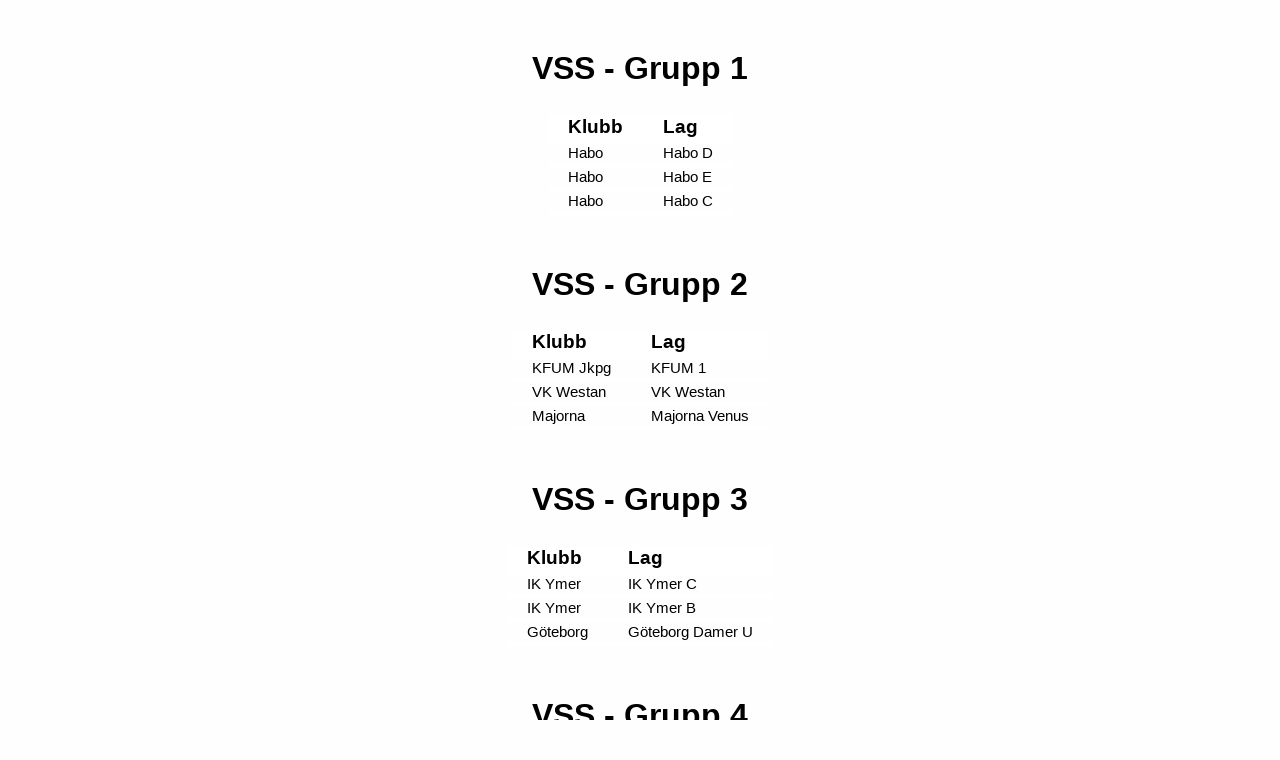

--- FILE ---
content_type: text/html
request_url: http://www.familjenjoelsson.se/vss/html/slutspel/groups.html?dummy=652352
body_size: 462
content:
<!DOCTYPE html>
<html>
<head>
	<meta charset="utf-8" />
	<meta http-equiv="refresh" content="30">	
	<link rel="stylesheet" type="text/css" href="style.css">
</head>
<body>
<center>
<div class="container">

<h2>VSS - Grupp 1</h2>
<table>
<thead>
<tr>
<th align="left">Klubb</th>
<th align="left">Lag</th>
</tr>
</thead>
<tbody>
<tr>
<td align="left">Habo</td>
<td align="left">Habo D</td>
</tr>
<tr>
<td align="left">Habo</td>
<td align="left">Habo E</td>
</tr>
<tr>
<td align="left">Habo</td>
<td align="left">Habo C</td>
</tr>
</tbody>
</table>
<h2>VSS - Grupp 2</h2>
<table>
<thead>
<tr>
<th align="left">Klubb</th>
<th align="left">Lag</th>
</tr>
</thead>
<tbody>
<tr>
<td align="left">KFUM Jkpg</td>
<td align="left">KFUM 1</td>
</tr>
<tr>
<td align="left">VK Westan</td>
<td align="left">VK Westan</td>
</tr>
<tr>
<td align="left">Majorna</td>
<td align="left">Majorna Venus</td>
</tr>
</tbody>
</table>
<h2>VSS - Grupp 3</h2>
<table>
<thead>
<tr>
<th align="left">Klubb</th>
<th align="left">Lag</th>
</tr>
</thead>
<tbody>
<tr>
<td align="left">IK Ymer</td>
<td align="left">IK Ymer C</td>
</tr>
<tr>
<td align="left">IK Ymer</td>
<td align="left">IK Ymer B</td>
</tr>
<tr>
<td align="left">Göteborg</td>
<td align="left">Göteborg Damer U</td>
</tr>
</tbody>
</table>
<h2>VSS - Grupp 4</h2>
<table>
<thead>
<tr>
<th align="left">Klubb</th>
<th align="left">Lag</th>
</tr>
</thead>
<tbody>
<tr>
<td align="left">Floby</td>
<td align="left">Floby VK</td>
</tr>
<tr>
<td align="left">Falköping</td>
<td align="left">Falköpings VK 2</td>
</tr>
<tr>
<td align="left">Hestra SSK</td>
<td align="left">Hestra SSK</td>
</tr>
</tbody>
</table>
<h2>VSS - Grupp 5</h2>
<table>
<thead>
<tr>
<th align="left">Klubb</th>
<th align="left">Lag</th>
</tr>
</thead>
<tbody>
<tr>
<td align="left">Falköping</td>
<td align="left">Falköpings VK 1</td>
</tr>
<tr>
<td align="left">KFUM Jkpg</td>
<td align="left">KFUM 2</td>
</tr>
<tr>
<td align="left">Göteborg</td>
<td align="left">Göteborg F18</td>
</tr>
</tbody>
</table>
</center>
</div>
</body>
</html>

--- FILE ---
content_type: text/css
request_url: http://www.familjenjoelsson.se/vss/html/slutspel/style.css
body_size: 1047
content:
body {
    color: #000000;
    font-family:Calibri, sans-serif;
	font-size: 12pt;
	line-height: 1.2;
	background: #fefefe;
}

.container {
	max-width: 1000px;   
	margin: 0 ;
}        
small{
    margin:0;
    padding:0;
}
img {
	max-width: 100%;
    margin-top:212px;
}

p:first-child {
	position: fixed;
	bottom: 5px;
	left: 10px;
}

a {
    color: #000000;
	text-decoration: none;
}

a:hover {
          color: #000000;
}

a:active {
          color: #000000;
}

a:focus {
          color: #000000;
	outline: thin dotted;
}

*::-moz-selection {
	background: rgba(255, 255, 0, 0.3);
	color: #000;
}

*::selection, a::-moz-selection, a::selection {
	background: #00f;
	color: #fff;
}

p {
	margin-left: 0px;
}

h1, h2, h3 {
  	font-weight: bold;
	line-height: 125%;
	margin-top: 1.5em;
	font-weight: bold;
}

h4, h5, h6 {
  	font-weight: bold;
	line-height: 100%;
	margin-top: 1.5em;
  	margin-left: 0px;
	font-weight: bold;
}

h2, h3, h4, h5, h6 {
	page-break-after: avoid;
}

h4, h5, h6 {
	font-weight: bold;
}

h1 {
	font-family: Helvetica, arial, freesans, clean, sans-serif;
	font-size: 2em;
	text-transform: uppercase;
	page-break-before: always;
}

h2 {
	font-size: 2em;
}

h3 {
	font-size: 1.5em;
}

h4 {
	font-size: 1.3em;
}

h5 {
	font-size: 1em;
}

h6 {
	font-size: 1em;
}

blockquote {
	color: #666666;
	margin: 0;
	padding-left: 3em;
	border-left: 0.5em #EEE solid;
}

hr {
	display: block;
	height: 2px;
	border: 0;
	border-top: 1px solid #aaa;
	margin: 0;
	padding: 0;
}

pre, code, kbd, samp {
	color: #000;
	font-family: monospace, monospace;
	_font-family: 'courier new', monospace;
	font-size: 0.98em;
}

pre {
	white-space: pre;
	white-space: pre-wrap;
	word-wrap: break-word;
}

b, strong {
	font-weight: bold;
}

dfn {
	font-style: italic;
}

ins {
	background: #ff9;
	color: #000;
	text-decoration: none;
}

mark {
	background: #ff0;
	color: #000;
	font-style: italic;
	font-weight: bold;
}

sub, sup {
	font-size: 75%;
	line-height: 0;
	position: relative;
	vertical-align: baseline;
}

sup {
	top: -0.5em;
}

sub {
	bottom: -0.25em;
}

ul, ol {
	margin-left:00px;
	padding: 0 0 0 2em;
}

li p:last-child {
	margin-bottom: 0;
}

ul ul, ol ol {
	margin-left:0px;
}

dl {
	margin-bottom: 1em;
}

dt {
	font-weight: bold;
	margin-bottom: .8em;
}

dd {
	margin: 0 0 .8em 2em;
}

dd:last-child {
	margin-bottom: 0;
}

table {
	font-family:Arial, sans-serif;
	margin-bottom: 2em;
    margin-left: 0px;
	border-bottom: 0px solid #ddd;
	border-right: 0px solid #ddd;
	border-spacing: 0;
	border-collapse: collapse;
	page-break-before: avoid;
	page-break-inside: avoid;
}
table th {
    font-family:Calibri, sans-serif;
	font-size:14.0pt;
    padding-left: 15pt;
    padding-right: 15pt;
	background-color: #ffffff;
	border-bottom: 5px solid #ffffff;
	border-left: 0px solid #ffffff;
}
table td {
    font-family:Calibri, sans-serif;
	font-size:11.0pt;
    padding-left: 15pt;
    padding-right: 15pt;
	border-top: 0px solid #ddd;
	border-bottom: 5px solid #ffffff;
	border-left: 0px solid #ffffff;
	vertical-align: top;
}

thead { display: table-header-group }
tfoot { display: table-row-group }
tr { page-break-inside: avoid }

